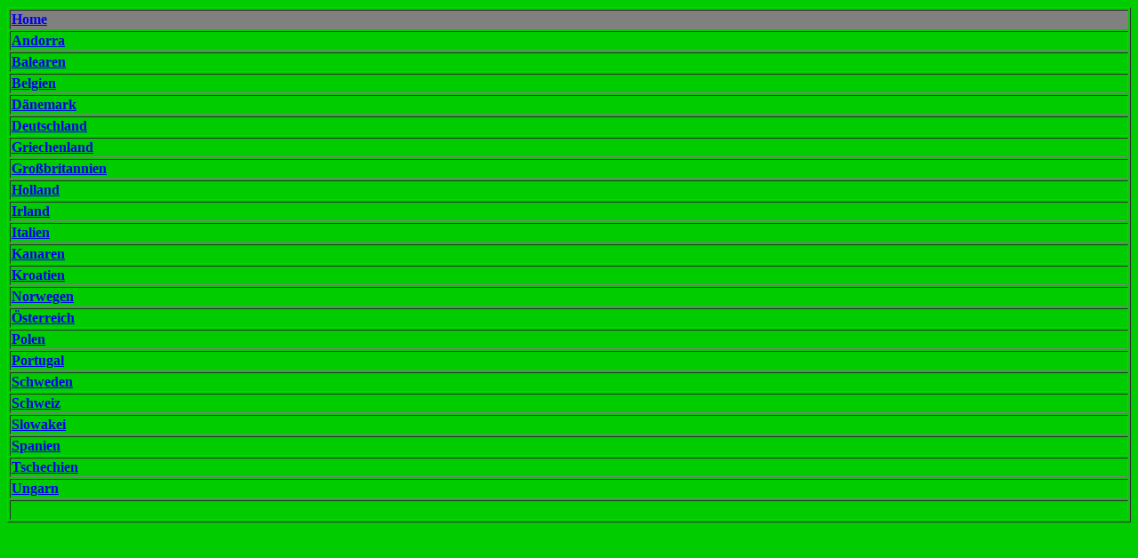

--- FILE ---
content_type: text/html
request_url: http://ferienhaus-world.de/europa/left.html
body_size: 788
content:
<html>

<head>
<title>Ferienwohnungen Ferienhaus Italien Spanien Portugal Toscana</title>
<meta http-equiv="Content-Type" content="text/html; charset=ISO-8859-1">
<meta name="GENERATOR" content="Microsoft FrontPage 4.0">
<base target="Hauptframe">
<style fprolloverstyle>A:hover {color: #FF0000; text-decoration: blink; font-weight: bold}
</style>
</head>

<body bgcolor="#00CC00">

<table border="1" width="100%" height="213">
  <tr>
    <td width="100%" bgcolor="#808080" height="7">
    <a target="_top" href="http://www.ferienhaus-world.de/index.html"><b>Home</b></a></td>
  </tr>
  <tr>
    <td width="100%" bgcolor="#00CC00" height="19"><a href="andorra/index.html" target="_top"><b>Andorra</b></a></td>
  </tr>
  <tr>
    <td width="100%" bgcolor="#00CC00" height="19"><b><a href="balearen/index.html" target="_top">Balearen</a></b></td>
  </tr>
  <tr>
    <td width="100%" height="19"><b><a href="belgien/index.html" target="_top">Belgien</a></b></td>
  </tr>
  <tr>
    <td width="100%" height="19"><b><a href="daenemark/index.html" target="_top">Dänemark</a></b></td>
  </tr>
  <tr>
    <td width="100%" height="19"><b><a href="deutschland/index.html" target="_top">Deutschland</a></b></td>
  </tr>
  <tr>
    <td width="100%" height="19"><b><a href="griechenland/index.html" target="_top">Griechenland</a></b></td>
  </tr>
  <tr>
    <td width="100%" height="19"><a href="grossbritannien/index.html" target="_top"><b>Großbritannien</b></a></td>
  </tr>
  <tr>
    <td width="100%" height="3"><b><a href="holland/index.html" target="_top">Holland</a></b></td>
  </tr>
  <tr>
    <td width="100%" height="2"><b><a href="irland/index.html" target="_top">Irland</a></b></td>
  </tr>
  <tr>
    <td width="100%" height="2"><b><a href="italien/index.html" target="_top">Italien</a></b></td>
  </tr>
  <tr>
    <td width="100%" height="2"><b><a href="kanaren/index.html" target="_top">Kanaren</a></b></td>
  </tr>
  <tr>
    <td width="100%" height="2"><b><a href="kroatien/index.html" target="_top">Kroatien</a></b></td>
  </tr>
  <tr>
    <td width="100%" height="1"><b><a href="norwegen/index.html" target="_top">Norwegen</a></b></td>
  </tr>
  <tr>
    <td width="100%" height="1"><b><a href="oesterreich/index.html" target="_top">Österreich</a></b></td>
  </tr>
  <tr>
    <td width="100%" height="1"><b><a href="polen/index.html" target="_top">Polen</a>
      </b></td>
  </tr>
  <tr>
    <td width="100%" height="1"><b><a href="portugal/index.html" target="_top">Portugal</a>
      </b></td>
  </tr>
  <tr>
    <td width="100%" height="1"><b><a href="schweden/index.html" target="_top">Schweden</a></b></td>
  </tr>
  <tr>
    <td width="100%" height="1"><b><a href="schweiz/index.html" target="_top">Schweiz</a></b></td>
  </tr>
  <tr>
    <td width="100%" height="1"><b><a href="slowakei/index.html" target="_top">Slowakei</a></b></td>
  </tr>
  <tr>
    <td width="100%" height="1"><b><a href="spanien/index.html" target="_top">Spanien</a></b></td>
  </tr>
  <tr>
    <td width="100%" height="0"><b><a href="tschechien/index.html" target="_top">Tschechien</a></b></td>
  </tr>
  <tr>
    <td width="100%" height="0"><b><a href="ungarn/index.html" target="_top">Ungarn</a></b></td>
  </tr>
  <tr>
    <td width="100%" height="0">&nbsp;</td>
  </tr>
</table>
</body>
</html>